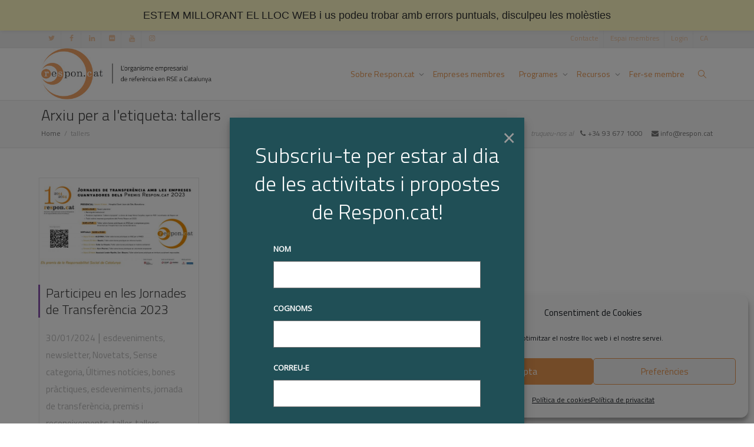

--- FILE ---
content_type: text/html;charset=UTF-8
request_url: https://respon.cat/?na=leads-popup&language=ca
body_size: 449
content:
 
<div id="tnp-modal-html" class="tnp-modal">

            <h1>Subscriu-te per estar al dia de les activitats i propostes de Respon.cat!</h1>
    
    <div class="tnp-popup-pre">
            </div>

    <div class="tnp-popup-main">
        <form action="#" method="post" onsubmit="tnp_leads_submit(this); return false;">

            <input type="hidden" name="nr" value="popup">
            <input type="hidden" name="nfid" value="popup-leads">

                            <div class="tnp-field tnp-field-name">
                                            <label>Nom</label>
                                        <input type="text" name="nn" class="tnp-name" required                           placeholder="">
                </div>
            
                            <div class="tnp-field tnp-field-name">
                                            <label>Cognoms</label>
                                        <input type="text" name="ns" class="tnp-name" required                           placeholder="">
                </div>
            
            <div class="tnp-field tnp-field-email">
                                    <label>Correu-e</label>
                                <input type="email" name="ne" class="tnp-email" type="email" required
                       placeholder="">
            </div>

            


            
            
            <div class="tnp-field tnp-privacy-field"><label><input type="checkbox" name="ny" required class="tnp-privacy"> <a target="_blank" href="https://respon.cat/politica-de-privacitat/" data-wpel-link="internal">Accepto la política de privacitat</a></label></div>
            <div class="tnp-field tnp-field-submit">
                <input type="submit" value="Subscripció" class="tnp-submit">
            </div>
        </form>

        <div class="tnp-popup-post"></div>
    </div>

</div>

